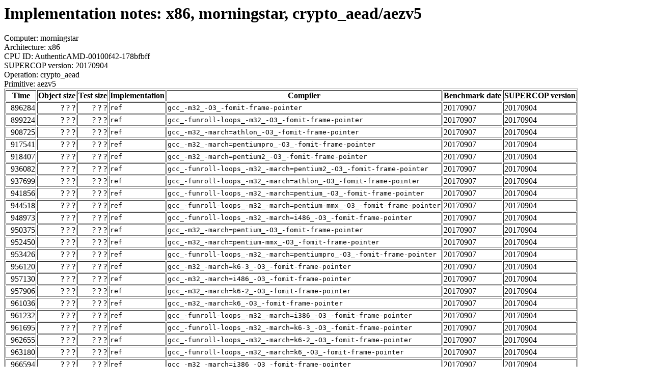

--- FILE ---
content_type: text/html
request_url: http://bench.cr.yp.to/web-impl/x86-morningstar-crypto_aead-aezv5.html
body_size: 55895
content:
<html>
<body>
<h1>Implementation notes: x86, morningstar, crypto_aead/aezv5</h1>
Computer: morningstar<br>
Architecture: x86<br>
CPU ID: AuthenticAMD-00100f42-178bfbff <br>
SUPERCOP version: 20170904<br>
Operation: crypto_aead<br>
Primitive: aezv5<br>
<table border>
<tr><th>Time</th><th>Object size</th><th>Test size</th><th>Implementation</th><th>Compiler</th><th>Benchmark date</th><th>SUPERCOP version</th></tr>
<tr><td align=right>896284</td><td align=right>? ? ?</td><td align=right>? ? ?</td><td><tt>ref</tt></td><td><tt>gcc_-m32_-O3_-fomit-frame-pointer</tt></td><td>20170907</td><td>20170904</td></tr>
<tr><td align=right>899224</td><td align=right>? ? ?</td><td align=right>? ? ?</td><td><tt>ref</tt></td><td><tt>gcc_-funroll-loops_-m32_-O3_-fomit-frame-pointer</tt></td><td>20170907</td><td>20170904</td></tr>
<tr><td align=right>908725</td><td align=right>? ? ?</td><td align=right>? ? ?</td><td><tt>ref</tt></td><td><tt>gcc_-m32_-march=athlon_-O3_-fomit-frame-pointer</tt></td><td>20170907</td><td>20170904</td></tr>
<tr><td align=right>917541</td><td align=right>? ? ?</td><td align=right>? ? ?</td><td><tt>ref</tt></td><td><tt>gcc_-m32_-march=pentiumpro_-O3_-fomit-frame-pointer</tt></td><td>20170907</td><td>20170904</td></tr>
<tr><td align=right>918407</td><td align=right>? ? ?</td><td align=right>? ? ?</td><td><tt>ref</tt></td><td><tt>gcc_-m32_-march=pentium2_-O3_-fomit-frame-pointer</tt></td><td>20170907</td><td>20170904</td></tr>
<tr><td align=right>936082</td><td align=right>? ? ?</td><td align=right>? ? ?</td><td><tt>ref</tt></td><td><tt>gcc_-funroll-loops_-m32_-march=pentium2_-O3_-fomit-frame-pointer</tt></td><td>20170907</td><td>20170904</td></tr>
<tr><td align=right>937699</td><td align=right>? ? ?</td><td align=right>? ? ?</td><td><tt>ref</tt></td><td><tt>gcc_-funroll-loops_-m32_-march=athlon_-O3_-fomit-frame-pointer</tt></td><td>20170907</td><td>20170904</td></tr>
<tr><td align=right>941856</td><td align=right>? ? ?</td><td align=right>? ? ?</td><td><tt>ref</tt></td><td><tt>gcc_-funroll-loops_-m32_-march=pentium_-O3_-fomit-frame-pointer</tt></td><td>20170907</td><td>20170904</td></tr>
<tr><td align=right>944518</td><td align=right>? ? ?</td><td align=right>? ? ?</td><td><tt>ref</tt></td><td><tt>gcc_-funroll-loops_-m32_-march=pentium-mmx_-O3_-fomit-frame-pointer</tt></td><td>20170907</td><td>20170904</td></tr>
<tr><td align=right>948973</td><td align=right>? ? ?</td><td align=right>? ? ?</td><td><tt>ref</tt></td><td><tt>gcc_-funroll-loops_-m32_-march=i486_-O3_-fomit-frame-pointer</tt></td><td>20170907</td><td>20170904</td></tr>
<tr><td align=right>950375</td><td align=right>? ? ?</td><td align=right>? ? ?</td><td><tt>ref</tt></td><td><tt>gcc_-m32_-march=pentium_-O3_-fomit-frame-pointer</tt></td><td>20170907</td><td>20170904</td></tr>
<tr><td align=right>952450</td><td align=right>? ? ?</td><td align=right>? ? ?</td><td><tt>ref</tt></td><td><tt>gcc_-m32_-march=pentium-mmx_-O3_-fomit-frame-pointer</tt></td><td>20170907</td><td>20170904</td></tr>
<tr><td align=right>953426</td><td align=right>? ? ?</td><td align=right>? ? ?</td><td><tt>ref</tt></td><td><tt>gcc_-funroll-loops_-m32_-march=pentiumpro_-O3_-fomit-frame-pointer</tt></td><td>20170907</td><td>20170904</td></tr>
<tr><td align=right>956120</td><td align=right>? ? ?</td><td align=right>? ? ?</td><td><tt>ref</tt></td><td><tt>gcc_-m32_-march=k6-3_-O3_-fomit-frame-pointer</tt></td><td>20170907</td><td>20170904</td></tr>
<tr><td align=right>957130</td><td align=right>? ? ?</td><td align=right>? ? ?</td><td><tt>ref</tt></td><td><tt>gcc_-m32_-march=i486_-O3_-fomit-frame-pointer</tt></td><td>20170907</td><td>20170904</td></tr>
<tr><td align=right>957906</td><td align=right>? ? ?</td><td align=right>? ? ?</td><td><tt>ref</tt></td><td><tt>gcc_-m32_-march=k6-2_-O3_-fomit-frame-pointer</tt></td><td>20170907</td><td>20170904</td></tr>
<tr><td align=right>961036</td><td align=right>? ? ?</td><td align=right>? ? ?</td><td><tt>ref</tt></td><td><tt>gcc_-m32_-march=k6_-O3_-fomit-frame-pointer</tt></td><td>20170907</td><td>20170904</td></tr>
<tr><td align=right>961232</td><td align=right>? ? ?</td><td align=right>? ? ?</td><td><tt>ref</tt></td><td><tt>gcc_-funroll-loops_-m32_-march=i386_-O3_-fomit-frame-pointer</tt></td><td>20170907</td><td>20170904</td></tr>
<tr><td align=right>961695</td><td align=right>? ? ?</td><td align=right>? ? ?</td><td><tt>ref</tt></td><td><tt>gcc_-funroll-loops_-m32_-march=k6-3_-O3_-fomit-frame-pointer</tt></td><td>20170907</td><td>20170904</td></tr>
<tr><td align=right>962655</td><td align=right>? ? ?</td><td align=right>? ? ?</td><td><tt>ref</tt></td><td><tt>gcc_-funroll-loops_-m32_-march=k6-2_-O3_-fomit-frame-pointer</tt></td><td>20170907</td><td>20170904</td></tr>
<tr><td align=right>963180</td><td align=right>? ? ?</td><td align=right>? ? ?</td><td><tt>ref</tt></td><td><tt>gcc_-funroll-loops_-m32_-march=k6_-O3_-fomit-frame-pointer</tt></td><td>20170907</td><td>20170904</td></tr>
<tr><td align=right>966594</td><td align=right>? ? ?</td><td align=right>? ? ?</td><td><tt>ref</tt></td><td><tt>gcc_-m32_-march=i386_-O3_-fomit-frame-pointer</tt></td><td>20170907</td><td>20170904</td></tr>
<tr><td align=right>972569</td><td align=right>? ? ?</td><td align=right>? ? ?</td><td><tt>ref</tt></td><td><tt>gcc_-funroll-loops_-m32_-march=prescott_-O3_-fomit-frame-pointer</tt></td><td>20170907</td><td>20170904</td></tr>
<tr><td align=right>974552</td><td align=right>? ? ?</td><td align=right>? ? ?</td><td><tt>ref</tt></td><td><tt>gcc_-funroll-loops_-m32_-march=nocona_-O3_-fomit-frame-pointer</tt></td><td>20170907</td><td>20170904</td></tr>
<tr><td align=right>979453</td><td align=right>? ? ?</td><td align=right>? ? ?</td><td><tt>ref</tt></td><td><tt>gcc_-funroll-loops_-m32_-march=pentiumpro_-O_-fomit-frame-pointer</tt></td><td>20170907</td><td>20170904</td></tr>
<tr><td align=right>980824</td><td align=right>? ? ?</td><td align=right>? ? ?</td><td><tt>ref</tt></td><td><tt>gcc_-funroll-loops_-m32_-march=pentium4_-O3_-fomit-frame-pointer</tt></td><td>20170907</td><td>20170904</td></tr>
<tr><td align=right>980866</td><td align=right>? ? ?</td><td align=right>? ? ?</td><td><tt>ref</tt></td><td><tt>gcc_-funroll-loops_-m32_-march=pentium2_-O_-fomit-frame-pointer</tt></td><td>20170907</td><td>20170904</td></tr>
<tr><td align=right>986529</td><td align=right>? ? ?</td><td align=right>? ? ?</td><td><tt>ref</tt></td><td><tt>gcc_-m32_-march=nocona_-O3_-fomit-frame-pointer</tt></td><td>20170907</td><td>20170904</td></tr>
<tr><td align=right>987787</td><td align=right>? ? ?</td><td align=right>? ? ?</td><td><tt>ref</tt></td><td><tt>gcc_-m32_-march=prescott_-O3_-fomit-frame-pointer</tt></td><td>20170907</td><td>20170904</td></tr>
<tr><td align=right>989181</td><td align=right>? ? ?</td><td align=right>? ? ?</td><td><tt>ref</tt></td><td><tt>gcc_-m32_-march=pentium4_-O3_-fomit-frame-pointer</tt></td><td>20170907</td><td>20170904</td></tr>
<tr><td align=right>994621</td><td align=right>? ? ?</td><td align=right>? ? ?</td><td><tt>ref</tt></td><td><tt>gcc_-m32_-march=barcelona_-O3_-fomit-frame-pointer</tt></td><td>20170907</td><td>20170904</td></tr>
<tr><td align=right>997369</td><td align=right>? ? ?</td><td align=right>? ? ?</td><td><tt>ref</tt></td><td><tt>gcc_-m32_-march=native_-mtune=native_-O3_-fomit-frame-pointer</tt></td><td>20170907</td><td>20170904</td></tr>
<tr><td align=right>997576</td><td align=right>? ? ?</td><td align=right>? ? ?</td><td><tt>ref</tt></td><td><tt>gcc_-funroll-loops_-m32_-O_-fomit-frame-pointer</tt></td><td>20170907</td><td>20170904</td></tr>
<tr><td align=right>1002325</td><td align=right>? ? ?</td><td align=right>? ? ?</td><td><tt>ref</tt></td><td><tt>gcc_-funroll-loops_-m32_-march=pentium_-O_-fomit-frame-pointer</tt></td><td>20170907</td><td>20170904</td></tr>
<tr><td align=right>1003387</td><td align=right>? ? ?</td><td align=right>? ? ?</td><td><tt>ref</tt></td><td><tt>gcc_-funroll-loops_-m32_-march=pentium-mmx_-O_-fomit-frame-pointer</tt></td><td>20170907</td><td>20170904</td></tr>
<tr><td align=right>1008523</td><td align=right>? ? ?</td><td align=right>? ? ?</td><td><tt>ref</tt></td><td><tt>gcc_-m32_-march=pentium-m_-O3_-fomit-frame-pointer</tt></td><td>20170907</td><td>20170904</td></tr>
<tr><td align=right>1008557</td><td align=right>? ? ?</td><td align=right>? ? ?</td><td><tt>ref</tt></td><td><tt>gcc_-funroll-loops_-m32_-march=barcelona_-O3_-fomit-frame-pointer</tt></td><td>20170907</td><td>20170904</td></tr>
<tr><td align=right>1020509</td><td align=right>? ? ?</td><td align=right>? ? ?</td><td><tt>ref</tt></td><td><tt>gcc_-funroll-loops_-m32_-march=athlon_-O_-fomit-frame-pointer</tt></td><td>20170907</td><td>20170904</td></tr>
<tr><td align=right>1022746</td><td align=right>? ? ?</td><td align=right>? ? ?</td><td><tt>ref</tt></td><td><tt>gcc_-funroll-loops_-m32_-march=pentium-m_-O3_-fomit-frame-pointer</tt></td><td>20170907</td><td>20170904</td></tr>
<tr><td align=right>1027617</td><td align=right>? ? ?</td><td align=right>? ? ?</td><td><tt>ref</tt></td><td><tt>gcc_-funroll-loops_-m32_-O2_-fomit-frame-pointer</tt></td><td>20170907</td><td>20170904</td></tr>
<tr><td align=right>1030469</td><td align=right>? ? ?</td><td align=right>? ? ?</td><td><tt>ref</tt></td><td><tt>gcc_-m32_-march=pentium3_-O3_-fomit-frame-pointer</tt></td><td>20170907</td><td>20170904</td></tr>
<tr><td align=right>1031118</td><td align=right>? ? ?</td><td align=right>? ? ?</td><td><tt>ref</tt></td><td><tt>gcc_-funroll-loops_-m32_-march=pentium3_-O_-fomit-frame-pointer</tt></td><td>20170907</td><td>20170904</td></tr>
<tr><td align=right>1035157</td><td align=right>? ? ?</td><td align=right>? ? ?</td><td><tt>ref</tt></td><td><tt>gcc_-funroll-loops_-m32_-march=pentium3_-O3_-fomit-frame-pointer</tt></td><td>20170907</td><td>20170904</td></tr>
<tr><td align=right>1036743</td><td align=right>? ? ?</td><td align=right>? ? ?</td><td><tt>ref</tt></td><td><tt>gcc_-m32_-march=k8_-O3_-fomit-frame-pointer</tt></td><td>20170907</td><td>20170904</td></tr>
<tr><td align=right>1036748</td><td align=right>? ? ?</td><td align=right>? ? ?</td><td><tt>ref</tt></td><td><tt>gcc_-funroll-loops_-m32_-march=athlon_-O2_-fomit-frame-pointer</tt></td><td>20170907</td><td>20170904</td></tr>
<tr><td align=right>1037615</td><td align=right>? ? ?</td><td align=right>? ? ?</td><td><tt>ref</tt></td><td><tt>gcc_-funroll-loops_-m32_-march=i386_-O_-fomit-frame-pointer</tt></td><td>20170907</td><td>20170904</td></tr>
<tr><td align=right>1037853</td><td align=right>? ? ?</td><td align=right>? ? ?</td><td><tt>ref</tt></td><td><tt>gcc_-funroll-loops_-m32_-march=i486_-O2_-fomit-frame-pointer</tt></td><td>20170907</td><td>20170904</td></tr>
<tr><td align=right>1043904</td><td align=right>? ? ?</td><td align=right>? ? ?</td><td><tt>ref</tt></td><td><tt>gcc_-funroll-loops_-m32_-march=pentium-m_-O_-fomit-frame-pointer</tt></td><td>20170907</td><td>20170904</td></tr>
<tr><td align=right>1044539</td><td align=right>? ? ?</td><td align=right>? ? ?</td><td><tt>ref</tt></td><td><tt>gcc_-funroll-loops_-m32_-march=barcelona_-O2_-fomit-frame-pointer</tt></td><td>20170907</td><td>20170904</td></tr>
<tr><td align=right>1045758</td><td align=right>? ? ?</td><td align=right>? ? ?</td><td><tt>ref</tt></td><td><tt>gcc_-funroll-loops_-m32_-march=prescott_-O2_-fomit-frame-pointer</tt></td><td>20170907</td><td>20170904</td></tr>
<tr><td align=right>1046335</td><td align=right>? ? ?</td><td align=right>? ? ?</td><td><tt>ref</tt></td><td><tt>gcc_-funroll-loops_-m32_-march=nocona_-O2_-fomit-frame-pointer</tt></td><td>20170907</td><td>20170904</td></tr>
<tr><td align=right>1046408</td><td align=right>? ? ?</td><td align=right>? ? ?</td><td><tt>ref</tt></td><td><tt>gcc_-funroll-loops_-m32_-march=barcelona_-O_-fomit-frame-pointer</tt></td><td>20170907</td><td>20170904</td></tr>
<tr><td align=right>1046941</td><td align=right>? ? ?</td><td align=right>? ? ?</td><td><tt>ref</tt></td><td><tt>gcc_-funroll-loops_-m32_-march=i386_-O2_-fomit-frame-pointer</tt></td><td>20170907</td><td>20170904</td></tr>
<tr><td align=right>1050888</td><td align=right>? ? ?</td><td align=right>? ? ?</td><td><tt>ref</tt></td><td><tt>gcc_-funroll-loops_-m32_-march=i486_-O_-fomit-frame-pointer</tt></td><td>20170907</td><td>20170904</td></tr>
<tr><td align=right>1052458</td><td align=right>? ? ?</td><td align=right>? ? ?</td><td><tt>ref</tt></td><td><tt>gcc_-funroll-loops_-m32_-march=k6-3_-O2_-fomit-frame-pointer</tt></td><td>20170907</td><td>20170904</td></tr>
<tr><td align=right>1052816</td><td align=right>? ? ?</td><td align=right>? ? ?</td><td><tt>ref</tt></td><td><tt>gcc_-funroll-loops_-m32_-march=k6-2_-O2_-fomit-frame-pointer</tt></td><td>20170907</td><td>20170904</td></tr>
<tr><td align=right>1053068</td><td align=right>? ? ?</td><td align=right>? ? ?</td><td><tt>ref</tt></td><td><tt>gcc_-funroll-loops_-m32_-march=k6_-O2_-fomit-frame-pointer</tt></td><td>20170907</td><td>20170904</td></tr>
<tr><td align=right>1053912</td><td align=right>? ? ?</td><td align=right>? ? ?</td><td><tt>ref</tt></td><td><tt>gcc_-funroll-loops_-m32_-march=k8_-O3_-fomit-frame-pointer</tt></td><td>20170907</td><td>20170904</td></tr>
<tr><td align=right>1055192</td><td align=right>? ? ?</td><td align=right>? ? ?</td><td><tt>ref</tt></td><td><tt>gcc_-funroll-loops_-m32_-march=pentium2_-O2_-fomit-frame-pointer</tt></td><td>20170907</td><td>20170904</td></tr>
<tr><td align=right>1055954</td><td align=right>? ? ?</td><td align=right>? ? ?</td><td><tt>ref</tt></td><td><tt>gcc_-funroll-loops_-m32_-march=pentiumpro_-O2_-fomit-frame-pointer</tt></td><td>20170907</td><td>20170904</td></tr>
<tr><td align=right>1057556</td><td align=right>? ? ?</td><td align=right>? ? ?</td><td><tt>ref</tt></td><td><tt>gcc_-funroll-loops_-m32_-march=pentium4_-O_-fomit-frame-pointer</tt></td><td>20170907</td><td>20170904</td></tr>
<tr><td align=right>1058003</td><td align=right>? ? ?</td><td align=right>? ? ?</td><td><tt>ref</tt></td><td><tt>gcc_-funroll-loops_-m32_-march=pentium4_-O2_-fomit-frame-pointer</tt></td><td>20170907</td><td>20170904</td></tr>
<tr><td align=right>1063894</td><td align=right>? ? ?</td><td align=right>? ? ?</td><td><tt>ref</tt></td><td><tt>gcc_-funroll-loops_-m32_-march=k8_-O2_-fomit-frame-pointer</tt></td><td>20170907</td><td>20170904</td></tr>
<tr><td align=right>1068749</td><td align=right>? ? ?</td><td align=right>? ? ?</td><td><tt>ref</tt></td><td><tt>gcc_-funroll-loops_-m32_-march=nocona_-O_-fomit-frame-pointer</tt></td><td>20170907</td><td>20170904</td></tr>
<tr><td align=right>1068846</td><td align=right>? ? ?</td><td align=right>? ? ?</td><td><tt>ref</tt></td><td><tt>gcc_-funroll-loops_-m32_-march=prescott_-O_-fomit-frame-pointer</tt></td><td>20170907</td><td>20170904</td></tr>
<tr><td align=right>1070381</td><td align=right>? ? ?</td><td align=right>? ? ?</td><td><tt>ref</tt></td><td><tt>gcc_-funroll-loops_-m32_-march=k8_-O_-fomit-frame-pointer</tt></td><td>20170907</td><td>20170904</td></tr>
<tr><td align=right>1112883</td><td align=right>? ? ?</td><td align=right>? ? ?</td><td><tt>ref</tt></td><td><tt>gcc_-funroll-loops_-m32_-march=pentium-m_-O2_-fomit-frame-pointer</tt></td><td>20170907</td><td>20170904</td></tr>
<tr><td align=right>1115037</td><td align=right>? ? ?</td><td align=right>? ? ?</td><td><tt>ref</tt></td><td><tt>gcc_-funroll-loops_-m32_-march=pentium3_-O2_-fomit-frame-pointer</tt></td><td>20170907</td><td>20170904</td></tr>
<tr><td align=right>1116715</td><td align=right>? ? ?</td><td align=right>? ? ?</td><td><tt>ref</tt></td><td><tt>gcc_-funroll-loops_-m32_-march=k6_-O_-fomit-frame-pointer</tt></td><td>20170907</td><td>20170904</td></tr>
<tr><td align=right>1117141</td><td align=right>? ? ?</td><td align=right>? ? ?</td><td><tt>ref</tt></td><td><tt>gcc_-funroll-loops_-m32_-march=k6-3_-O_-fomit-frame-pointer</tt></td><td>20170907</td><td>20170904</td></tr>
<tr><td align=right>1118157</td><td align=right>? ? ?</td><td align=right>? ? ?</td><td><tt>ref</tt></td><td><tt>gcc_-funroll-loops_-m32_-march=k6-2_-O_-fomit-frame-pointer</tt></td><td>20170907</td><td>20170904</td></tr>
<tr><td align=right>1190131</td><td align=right>? ? ?</td><td align=right>? ? ?</td><td><tt>ref</tt></td><td><tt>gcc_-funroll-loops_-m32_-march=pentium_-O2_-fomit-frame-pointer</tt></td><td>20170907</td><td>20170904</td></tr>
<tr><td align=right>1190568</td><td align=right>? ? ?</td><td align=right>? ? ?</td><td><tt>ref</tt></td><td><tt>gcc_-funroll-loops_-m32_-march=pentium-mmx_-O2_-fomit-frame-pointer</tt></td><td>20170907</td><td>20170904</td></tr>
<tr><td align=right>1275973</td><td align=right>? ? ?</td><td align=right>? ? ?</td><td><tt>ref</tt></td><td><tt>gcc_-m32_-O2_-fomit-frame-pointer</tt></td><td>20170907</td><td>20170904</td></tr>
<tr><td align=right>1284379</td><td align=right>? ? ?</td><td align=right>? ? ?</td><td><tt>ref</tt></td><td><tt>gcc_-m32_-march=pentium-mmx_-O_-fomit-frame-pointer</tt></td><td>20170907</td><td>20170904</td></tr>
<tr><td align=right>1291982</td><td align=right>? ? ?</td><td align=right>? ? ?</td><td><tt>ref</tt></td><td><tt>gcc_-m32_-march=i386_-O2_-fomit-frame-pointer</tt></td><td>20170907</td><td>20170904</td></tr>
<tr><td align=right>1292245</td><td align=right>? ? ?</td><td align=right>? ? ?</td><td><tt>ref</tt></td><td><tt>gcc_-m32_-march=pentium_-O_-fomit-frame-pointer</tt></td><td>20170907</td><td>20170904</td></tr>
<tr><td align=right>1300532</td><td align=right>? ? ?</td><td align=right>? ? ?</td><td><tt>ref</tt></td><td><tt>gcc_-m32_-march=barcelona_-O2_-fomit-frame-pointer</tt></td><td>20170907</td><td>20170904</td></tr>
<tr><td align=right>1300651</td><td align=right>? ? ?</td><td align=right>? ? ?</td><td><tt>ref</tt></td><td><tt>gcc_-m32_-march=native_-mtune=native_-O2_-fomit-frame-pointer</tt></td><td>20170907</td><td>20170904</td></tr>
<tr><td align=right>1300704</td><td align=right>? ? ?</td><td align=right>? ? ?</td><td><tt>ref</tt></td><td><tt>gcc_-m32_-march=i486_-O2_-fomit-frame-pointer</tt></td><td>20170907</td><td>20170904</td></tr>
<tr><td align=right>1300824</td><td align=right>? ? ?</td><td align=right>? ? ?</td><td><tt>ref</tt></td><td><tt>gcc_-m32_-march=pentium2_-O2_-fomit-frame-pointer</tt></td><td>20170907</td><td>20170904</td></tr>
<tr><td align=right>1303432</td><td align=right>? ? ?</td><td align=right>? ? ?</td><td><tt>ref</tt></td><td><tt>gcc_-m32_-march=pentiumpro_-O2_-fomit-frame-pointer</tt></td><td>20170907</td><td>20170904</td></tr>
<tr><td align=right>1308815</td><td align=right>? ? ?</td><td align=right>? ? ?</td><td><tt>ref</tt></td><td><tt>gcc_-m32_-march=athlon_-O2_-fomit-frame-pointer</tt></td><td>20170907</td><td>20170904</td></tr>
<tr><td align=right>1323293</td><td align=right>? ? ?</td><td align=right>? ? ?</td><td><tt>ref</tt></td><td><tt>gcc_-m32_-march=athlon_-O_-fomit-frame-pointer</tt></td><td>20170907</td><td>20170904</td></tr>
<tr><td align=right>1323604</td><td align=right>? ? ?</td><td align=right>? ? ?</td><td><tt>ref</tt></td><td><tt>gcc_-m32_-march=pentium_-O2_-fomit-frame-pointer</tt></td><td>20170907</td><td>20170904</td></tr>
<tr><td align=right>1324885</td><td align=right>? ? ?</td><td align=right>? ? ?</td><td><tt>ref</tt></td><td><tt>gcc_-m32_-march=i486_-O_-fomit-frame-pointer</tt></td><td>20170907</td><td>20170904</td></tr>
<tr><td align=right>1325301</td><td align=right>? ? ?</td><td align=right>? ? ?</td><td><tt>ref</tt></td><td><tt>gcc_-m32_-march=pentium-mmx_-O2_-fomit-frame-pointer</tt></td><td>20170907</td><td>20170904</td></tr>
<tr><td align=right>1338288</td><td align=right>? ? ?</td><td align=right>? ? ?</td><td><tt>ref</tt></td><td><tt>gcc_-m32_-march=pentium3_-O2_-fomit-frame-pointer</tt></td><td>20170907</td><td>20170904</td></tr>
<tr><td align=right>1348552</td><td align=right>? ? ?</td><td align=right>? ? ?</td><td><tt>ref</tt></td><td><tt>gcc_-m32_-O_-fomit-frame-pointer</tt></td><td>20170907</td><td>20170904</td></tr>
<tr><td align=right>1349357</td><td align=right>? ? ?</td><td align=right>? ? ?</td><td><tt>ref</tt></td><td><tt>gcc_-m32_-march=corei7_-O_-fomit-frame-pointer</tt></td><td>20170907</td><td>20170904</td></tr>
<tr><td align=right>1350440</td><td align=right>? ? ?</td><td align=right>? ? ?</td><td><tt>ref</tt></td><td><tt>gcc_-m32_-march=i386_-O_-fomit-frame-pointer</tt></td><td>20170907</td><td>20170904</td></tr>
<tr><td align=right>1356551</td><td align=right>? ? ?</td><td align=right>? ? ?</td><td><tt>ref</tt></td><td><tt>gcc_-m32_-march=k8_-O2_-fomit-frame-pointer</tt></td><td>20170907</td><td>20170904</td></tr>
<tr><td align=right>1358080</td><td align=right>? ? ?</td><td align=right>? ? ?</td><td><tt>ref</tt></td><td><tt>gcc_-m32_-march=corei7_-O2_-fomit-frame-pointer</tt></td><td>20170907</td><td>20170904</td></tr>
<tr><td align=right>1358160</td><td align=right>? ? ?</td><td align=right>? ? ?</td><td><tt>ref</tt></td><td><tt>gcc_-m32_-march=k6_-O_-fomit-frame-pointer</tt></td><td>20170907</td><td>20170904</td></tr>
<tr><td align=right>1358416</td><td align=right>? ? ?</td><td align=right>? ? ?</td><td><tt>ref</tt></td><td><tt>gcc_-m32_-march=prescott_-O2_-fomit-frame-pointer</tt></td><td>20170907</td><td>20170904</td></tr>
<tr><td align=right>1358555</td><td align=right>? ? ?</td><td align=right>? ? ?</td><td><tt>ref</tt></td><td><tt>gcc_-m32_-march=k6-3_-O_-fomit-frame-pointer</tt></td><td>20170907</td><td>20170904</td></tr>
<tr><td align=right>1359189</td><td align=right>? ? ?</td><td align=right>? ? ?</td><td><tt>ref</tt></td><td><tt>gcc_-m32_-march=nocona_-O2_-fomit-frame-pointer</tt></td><td>20170907</td><td>20170904</td></tr>
<tr><td align=right>1361099</td><td align=right>? ? ?</td><td align=right>? ? ?</td><td><tt>ref</tt></td><td><tt>gcc_-m32_-march=k6-2_-O_-fomit-frame-pointer</tt></td><td>20170907</td><td>20170904</td></tr>
<tr><td align=right>1361834</td><td align=right>? ? ?</td><td align=right>? ? ?</td><td><tt>ref</tt></td><td><tt>gcc_-m32_-march=core2_-msse4_-O2_-fomit-frame-pointer</tt></td><td>20170907</td><td>20170904</td></tr>
<tr><td align=right>1364570</td><td align=right>? ? ?</td><td align=right>? ? ?</td><td><tt>ref</tt></td><td><tt>gcc_-m32_-march=k6_-O2_-fomit-frame-pointer</tt></td><td>20170907</td><td>20170904</td></tr>
<tr><td align=right>1364770</td><td align=right>? ? ?</td><td align=right>? ? ?</td><td><tt>ref</tt></td><td><tt>gcc_-m32_-march=k6-3_-O2_-fomit-frame-pointer</tt></td><td>20170907</td><td>20170904</td></tr>
<tr><td align=right>1364858</td><td align=right>? ? ?</td><td align=right>? ? ?</td><td><tt>ref</tt></td><td><tt>gcc_-m32_-march=k6-2_-O2_-fomit-frame-pointer</tt></td><td>20170907</td><td>20170904</td></tr>
<tr><td align=right>1365093</td><td align=right>? ? ?</td><td align=right>? ? ?</td><td><tt>ref</tt></td><td><tt>gcc_-m32_-march=core2_-O2_-fomit-frame-pointer</tt></td><td>20170907</td><td>20170904</td></tr>
<tr><td align=right>1365168</td><td align=right>? ? ?</td><td align=right>? ? ?</td><td><tt>ref</tt></td><td><tt>gcc_-m32_-march=pentium2_-O_-fomit-frame-pointer</tt></td><td>20170907</td><td>20170904</td></tr>
<tr><td align=right>1365429</td><td align=right>? ? ?</td><td align=right>? ? ?</td><td><tt>ref</tt></td><td><tt>gcc_-m32_-march=core2_-msse4.1_-O2_-fomit-frame-pointer</tt></td><td>20170907</td><td>20170904</td></tr>
<tr><td align=right>1365968</td><td align=right>? ? ?</td><td align=right>? ? ?</td><td><tt>ref</tt></td><td><tt>gcc_-m32_-march=pentiumpro_-O_-fomit-frame-pointer</tt></td><td>20170907</td><td>20170904</td></tr>
<tr><td align=right>1367855</td><td align=right>? ? ?</td><td align=right>? ? ?</td><td><tt>ref</tt></td><td><tt>gcc_-m32_-march=pentium4_-O2_-fomit-frame-pointer</tt></td><td>20170907</td><td>20170904</td></tr>
<tr><td align=right>1381983</td><td align=right>? ? ?</td><td align=right>? ? ?</td><td><tt>ref</tt></td><td><tt>gcc_-m32_-march=core2_-O_-fomit-frame-pointer</tt></td><td>20170907</td><td>20170904</td></tr>
<tr><td align=right>1382879</td><td align=right>? ? ?</td><td align=right>? ? ?</td><td><tt>ref</tt></td><td><tt>gcc_-m32_-march=core2_-msse4.1_-O_-fomit-frame-pointer</tt></td><td>20170907</td><td>20170904</td></tr>
<tr><td align=right>1383705</td><td align=right>? ? ?</td><td align=right>? ? ?</td><td><tt>ref</tt></td><td><tt>gcc_-m32_-march=core2_-msse4_-O_-fomit-frame-pointer</tt></td><td>20170907</td><td>20170904</td></tr>
<tr><td align=right>1393970</td><td align=right>? ? ?</td><td align=right>? ? ?</td><td><tt>ref</tt></td><td><tt>gcc_-m32_-march=pentium3_-O_-fomit-frame-pointer</tt></td><td>20170907</td><td>20170904</td></tr>
<tr><td align=right>1402656</td><td align=right>? ? ?</td><td align=right>? ? ?</td><td><tt>ref</tt></td><td><tt>gcc_-m32_-march=native_-mtune=native_-O_-fomit-frame-pointer</tt></td><td>20170907</td><td>20170904</td></tr>
<tr><td align=right>1407550</td><td align=right>? ? ?</td><td align=right>? ? ?</td><td><tt>ref</tt></td><td><tt>gcc_-m32_-march=barcelona_-O_-fomit-frame-pointer</tt></td><td>20170907</td><td>20170904</td></tr>
<tr><td align=right>1425312</td><td align=right>? ? ?</td><td align=right>? ? ?</td><td><tt>ref</tt></td><td><tt>gcc_-m32_-march=nocona_-O_-fomit-frame-pointer</tt></td><td>20170907</td><td>20170904</td></tr>
<tr><td align=right>1425663</td><td align=right>? ? ?</td><td align=right>? ? ?</td><td><tt>ref</tt></td><td><tt>gcc_-m32_-march=prescott_-O_-fomit-frame-pointer</tt></td><td>20170907</td><td>20170904</td></tr>
<tr><td align=right>1429834</td><td align=right>? ? ?</td><td align=right>? ? ?</td><td><tt>ref</tt></td><td><tt>gcc_-m32_-march=pentium-m_-O_-fomit-frame-pointer</tt></td><td>20170907</td><td>20170904</td></tr>
<tr><td align=right>1432045</td><td align=right>? ? ?</td><td align=right>? ? ?</td><td><tt>ref</tt></td><td><tt>gcc_-m32_-march=k8_-O_-fomit-frame-pointer</tt></td><td>20170907</td><td>20170904</td></tr>
<tr><td align=right>1447350</td><td align=right>? ? ?</td><td align=right>? ? ?</td><td><tt>ref</tt></td><td><tt>gcc_-m32_-march=pentium4_-O_-fomit-frame-pointer</tt></td><td>20170907</td><td>20170904</td></tr>
<tr><td align=right>1565478</td><td align=right>? ? ?</td><td align=right>? ? ?</td><td><tt>ref</tt></td><td><tt>gcc_-m32_-march=pentium-m_-O2_-fomit-frame-pointer</tt></td><td>20170907</td><td>20170904</td></tr>
<tr><td align=right>1578642</td><td align=right>? ? ?</td><td align=right>? ? ?</td><td><tt>ref</tt></td><td><tt>gcc_-m32_-march=k8_-Os_-fomit-frame-pointer</tt></td><td>20170907</td><td>20170904</td></tr>
<tr><td align=right>1581059</td><td align=right>? ? ?</td><td align=right>? ? ?</td><td><tt>ref</tt></td><td><tt>gcc_-m32_-march=corei7_-Os_-fomit-frame-pointer</tt></td><td>20170907</td><td>20170904</td></tr>
<tr><td align=right>1581071</td><td align=right>? ? ?</td><td align=right>? ? ?</td><td><tt>ref</tt></td><td><tt>gcc_-m32_-march=core2_-msse4.1_-Os_-fomit-frame-pointer</tt></td><td>20170907</td><td>20170904</td></tr>
<tr><td align=right>1581117</td><td align=right>? ? ?</td><td align=right>? ? ?</td><td><tt>ref</tt></td><td><tt>gcc_-m32_-march=core2_-Os_-fomit-frame-pointer</tt></td><td>20170907</td><td>20170904</td></tr>
<tr><td align=right>1581405</td><td align=right>? ? ?</td><td align=right>? ? ?</td><td><tt>ref</tt></td><td><tt>gcc_-m32_-march=core2_-msse4_-Os_-fomit-frame-pointer</tt></td><td>20170907</td><td>20170904</td></tr>
<tr><td align=right>1582362</td><td align=right>? ? ?</td><td align=right>? ? ?</td><td><tt>ref</tt></td><td><tt>gcc_-m32_-march=native_-mtune=native_-Os_-fomit-frame-pointer</tt></td><td>20170907</td><td>20170904</td></tr>
<tr><td align=right>1583386</td><td align=right>? ? ?</td><td align=right>? ? ?</td><td><tt>ref</tt></td><td><tt>gcc_-m32_-march=barcelona_-Os_-fomit-frame-pointer</tt></td><td>20170907</td><td>20170904</td></tr>
<tr><td align=right>1585423</td><td align=right>? ? ?</td><td align=right>? ? ?</td><td><tt>ref</tt></td><td><tt>gcc_-funroll-loops_-m32_-march=barcelona_-Os_-fomit-frame-pointer</tt></td><td>20170907</td><td>20170904</td></tr>
<tr><td align=right>1586221</td><td align=right>? ? ?</td><td align=right>? ? ?</td><td><tt>ref</tt></td><td><tt>gcc_-funroll-loops_-m32_-march=k8_-Os_-fomit-frame-pointer</tt></td><td>20170907</td><td>20170904</td></tr>
<tr><td align=right>1592080</td><td align=right>? ? ?</td><td align=right>? ? ?</td><td><tt>ref</tt></td><td><tt>gcc_-m32_-march=pentium3_-Os_-fomit-frame-pointer</tt></td><td>20170907</td><td>20170904</td></tr>
<tr><td align=right>1592693</td><td align=right>? ? ?</td><td align=right>? ? ?</td><td><tt>ref</tt></td><td><tt>gcc_-m32_-march=pentium-m_-Os_-fomit-frame-pointer</tt></td><td>20170907</td><td>20170904</td></tr>
<tr><td align=right>1605291</td><td align=right>? ? ?</td><td align=right>? ? ?</td><td><tt>ref</tt></td><td><tt>gcc_-m32_-march=pentium-mmx_-Os_-fomit-frame-pointer</tt></td><td>20170907</td><td>20170904</td></tr>
<tr><td align=right>1605304</td><td align=right>? ? ?</td><td align=right>? ? ?</td><td><tt>ref</tt></td><td><tt>gcc_-m32_-march=pentium_-Os_-fomit-frame-pointer</tt></td><td>20170907</td><td>20170904</td></tr>
<tr><td align=right>1611232</td><td align=right>? ? ?</td><td align=right>? ? ?</td><td><tt>ref</tt></td><td><tt>gcc_-funroll-loops_-m32_-Os_-fomit-frame-pointer</tt></td><td>20170907</td><td>20170904</td></tr>
<tr><td align=right>1614066</td><td align=right>? ? ?</td><td align=right>? ? ?</td><td><tt>ref</tt></td><td><tt>gcc_-m32_-march=athlon_-Os_-fomit-frame-pointer</tt></td><td>20170907</td><td>20170904</td></tr>
<tr><td align=right>1614514</td><td align=right>? ? ?</td><td align=right>? ? ?</td><td><tt>ref</tt></td><td><tt>gcc_-m32_-Os_-fomit-frame-pointer</tt></td><td>20170907</td><td>20170904</td></tr>
<tr><td align=right>1617466</td><td align=right>? ? ?</td><td align=right>? ? ?</td><td><tt>ref</tt></td><td><tt>gcc_-funroll-loops_-m32_-march=athlon_-Os_-fomit-frame-pointer</tt></td><td>20170907</td><td>20170904</td></tr>
<tr><td align=right>1632979</td><td align=right>? ? ?</td><td align=right>? ? ?</td><td><tt>ref</tt></td><td><tt>gcc_-funroll-loops_-m32_-march=pentium2_-Os_-fomit-frame-pointer</tt></td><td>20170907</td><td>20170904</td></tr>
<tr><td align=right>1633506</td><td align=right>? ? ?</td><td align=right>? ? ?</td><td><tt>ref</tt></td><td><tt>gcc_-funroll-loops_-m32_-march=pentiumpro_-Os_-fomit-frame-pointer</tt></td><td>20170907</td><td>20170904</td></tr>
<tr><td align=right>1638693</td><td align=right>? ? ?</td><td align=right>? ? ?</td><td><tt>ref</tt></td><td><tt>gcc_-m32_-march=pentiumpro_-Os_-fomit-frame-pointer</tt></td><td>20170907</td><td>20170904</td></tr>
<tr><td align=right>1638765</td><td align=right>? ? ?</td><td align=right>? ? ?</td><td><tt>ref</tt></td><td><tt>gcc_-m32_-march=pentium2_-Os_-fomit-frame-pointer</tt></td><td>20170907</td><td>20170904</td></tr>
<tr><td align=right>1645672</td><td align=right>? ? ?</td><td align=right>? ? ?</td><td><tt>ref</tt></td><td><tt>gcc_-funroll-loops_-m32_-march=pentium-mmx_-Os_-fomit-frame-pointer</tt></td><td>20170907</td><td>20170904</td></tr>
<tr><td align=right>1646250</td><td align=right>? ? ?</td><td align=right>? ? ?</td><td><tt>ref</tt></td><td><tt>gcc_-funroll-loops_-m32_-march=pentium_-Os_-fomit-frame-pointer</tt></td><td>20170907</td><td>20170904</td></tr>
<tr><td align=right>1664925</td><td align=right>? ? ?</td><td align=right>? ? ?</td><td><tt>ref</tt></td><td><tt>gcc_-funroll-loops_-m32_-march=pentium4_-Os_-fomit-frame-pointer</tt></td><td>20170907</td><td>20170904</td></tr>
<tr><td align=right>1666159</td><td align=right>? ? ?</td><td align=right>? ? ?</td><td><tt>ref</tt></td><td><tt>gcc_-funroll-loops_-m32_-march=pentium-m_-Os_-fomit-frame-pointer</tt></td><td>20170907</td><td>20170904</td></tr>
<tr><td align=right>1666264</td><td align=right>? ? ?</td><td align=right>? ? ?</td><td><tt>ref</tt></td><td><tt>gcc_-funroll-loops_-m32_-march=prescott_-Os_-fomit-frame-pointer</tt></td><td>20170907</td><td>20170904</td></tr>
<tr><td align=right>1666776</td><td align=right>? ? ?</td><td align=right>? ? ?</td><td><tt>ref</tt></td><td><tt>gcc_-funroll-loops_-m32_-march=pentium3_-Os_-fomit-frame-pointer</tt></td><td>20170907</td><td>20170904</td></tr>
<tr><td align=right>1667355</td><td align=right>? ? ?</td><td align=right>? ? ?</td><td><tt>ref</tt></td><td><tt>gcc_-funroll-loops_-m32_-march=nocona_-Os_-fomit-frame-pointer</tt></td><td>20170907</td><td>20170904</td></tr>
<tr><td align=right>1676469</td><td align=right>? ? ?</td><td align=right>? ? ?</td><td><tt>ref</tt></td><td><tt>gcc_-m32_-march=i386_-Os_-fomit-frame-pointer</tt></td><td>20170907</td><td>20170904</td></tr>
<tr><td align=right>1688680</td><td align=right>? ? ?</td><td align=right>? ? ?</td><td><tt>ref</tt></td><td><tt>gcc_-m32_-march=i486_-Os_-fomit-frame-pointer</tt></td><td>20170907</td><td>20170904</td></tr>
<tr><td align=right>1739655</td><td align=right>? ? ?</td><td align=right>? ? ?</td><td><tt>ref</tt></td><td><tt>gcc_-m32_-march=nocona_-Os_-fomit-frame-pointer</tt></td><td>20170907</td><td>20170904</td></tr>
<tr><td align=right>1739915</td><td align=right>? ? ?</td><td align=right>? ? ?</td><td><tt>ref</tt></td><td><tt>gcc_-m32_-march=prescott_-Os_-fomit-frame-pointer</tt></td><td>20170907</td><td>20170904</td></tr>
<tr><td align=right>1746880</td><td align=right>? ? ?</td><td align=right>? ? ?</td><td><tt>ref</tt></td><td><tt>gcc_-m32_-march=k6_-Os_-fomit-frame-pointer</tt></td><td>20170907</td><td>20170904</td></tr>
<tr><td align=right>1763008</td><td align=right>? ? ?</td><td align=right>? ? ?</td><td><tt>ref</tt></td><td><tt>gcc_-funroll-loops_-m32_-march=k6-2_-Os_-fomit-frame-pointer</tt></td><td>20170907</td><td>20170904</td></tr>
<tr><td align=right>1763647</td><td align=right>? ? ?</td><td align=right>? ? ?</td><td><tt>ref</tt></td><td><tt>gcc_-funroll-loops_-m32_-march=k6_-Os_-fomit-frame-pointer</tt></td><td>20170907</td><td>20170904</td></tr>
<tr><td align=right>1764859</td><td align=right>? ? ?</td><td align=right>? ? ?</td><td><tt>ref</tt></td><td><tt>gcc_-funroll-loops_-m32_-march=k6-3_-Os_-fomit-frame-pointer</tt></td><td>20170907</td><td>20170904</td></tr>
<tr><td align=right>1770834</td><td align=right>? ? ?</td><td align=right>? ? ?</td><td><tt>ref</tt></td><td><tt>gcc_-funroll-loops_-m32_-march=i486_-Os_-fomit-frame-pointer</tt></td><td>20170907</td><td>20170904</td></tr>
<tr><td align=right>1783157</td><td align=right>? ? ?</td><td align=right>? ? ?</td><td><tt>ref</tt></td><td><tt>gcc_-funroll-loops_-m32_-march=i386_-Os_-fomit-frame-pointer</tt></td><td>20170907</td><td>20170904</td></tr>
<tr><td align=right>1838663</td><td align=right>? ? ?</td><td align=right>? ? ?</td><td><tt>ref</tt></td><td><tt>gcc_-m32_-march=k6-3_-Os_-fomit-frame-pointer</tt></td><td>20170907</td><td>20170904</td></tr>
<tr><td align=right>1839186</td><td align=right>? ? ?</td><td align=right>? ? ?</td><td><tt>ref</tt></td><td><tt>gcc_-m32_-march=k6-2_-Os_-fomit-frame-pointer</tt></td><td>20170907</td><td>20170904</td></tr>
<tr><td align=right>1932307</td><td align=right>? ? ?</td><td align=right>? ? ?</td><td><tt>ref</tt></td><td><tt>gcc_-m32_-march=pentium4_-Os_-fomit-frame-pointer</tt></td><td>20170907</td><td>20170904</td></tr>
</table>
<h2>Test failure</h2>
Implementation: crypto_aead/aezv5/aesni<br>
Compiler: gcc -m32 -march=core-avx-i -O2 -fomit-frame-pointer<hr>
error 111<br>
<hr>
Number of similar (compiler,implementation) pairs: 19, namely:<br>
<table border><tr><td>Compiler</td><td>Implementations
</td></tr><tr><td>gcc -m32 -march=core-avx-i -O2 -fomit-frame-pointer</td><td> aesni ref</td></tr><tr><td>gcc -m32 -march=core-avx-i -O -fomit-frame-pointer</td><td> aesni ref</td></tr><tr><td>gcc -m32 -march=core-avx-i -Os -fomit-frame-pointer</td><td> aesni ref</td></tr><tr><td>gcc -m32 -march=core-avx2 -O2 -fomit-frame-pointer</td><td> aesni ref</td></tr><tr><td>gcc -m32 -march=core-avx2 -O -fomit-frame-pointer</td><td> aesni ref</td></tr><tr><td>gcc -m32 -march=core-avx2 -Os -fomit-frame-pointer</td><td> aesni ref</td></tr><tr><td>gcc -m32 -march=core2 -O3 -fomit-frame-pointer</td><td> ref</td></tr><tr><td>gcc -m32 -march=corei7-avx -O2 -fomit-frame-pointer</td><td> aesni ref</td></tr><tr><td>gcc -m32 -march=corei7-avx -O -fomit-frame-pointer</td><td> aesni ref</td></tr><tr><td>gcc -m32 -march=corei7-avx -Os -fomit-frame-pointer</td><td> aesni ref
</td></tr></table>
<h2>Compiler output</h2>
Implementation: crypto_aead/aezv5/aesni<br>
Compiler: gcc -funroll-loops -m32 -O2 -fomit-frame-pointer<hr>
<b>encrypt.c:</b> encrypt.c:187:2: error: #error - This implementation requires __AES__ or __ARM_FEATURE_CRYPTO<br> <b>encrypt.c:</b> #error - This implementation requires __AES__ or __ARM_FEATURE_CRYPTO<br> <b>encrypt.c:</b> ^<br> <b>encrypt.c:</b> encrypt.c:216:8: error: unknown type name 'block'<br> <b>encrypt.c:</b> static block zero_pad(block x, unsigned zero_bytes) {<br> <b>encrypt.c:</b> ^<br> <b>encrypt.c:</b> encrypt.c:216:23: error: unknown type name 'block'<br> <b>encrypt.c:</b> static block zero_pad(block x, unsigned zero_bytes) {<br> <b>encrypt.c:</b> ^<br> <b>encrypt.c:</b> encrypt.c:220:8: error: unknown type name 'block'<br> <b>encrypt.c:</b> static block one_zero_pad(block x, unsigned one_zero_bytes) {<br> <b>encrypt.c:</b> ^<br> <b>encrypt.c:</b> encrypt.c:220:27: error: unknown type name 'block'<br> <b>encrypt.c:</b> static block one_zero_pad(block x, unsigned one_zero_bytes) {<br> <b>encrypt.c:</b> ^<br> <b>encrypt.c:</b> encrypt.c:225:8: error: unknown type name 'block'<br> <b>encrypt.c:</b> static block zero_set_byte(char val, unsigned idx) {<br> <b>encrypt.c:</b> ^<br> <b>encrypt.c:</b> encrypt.c: In function 'zero_set_byte':<br> <b>encrypt.c:</b> encrypt.c:226:5: error: unknown type name 'block'<br> <b>encrypt.c:</b> block tmp = zero; ((char *)&amp;tmp)[idx] = val; return tmp;<br> <b>encrypt.c:</b> ^<br> <b>encrypt.c:</b> encrypt.c:226:17: error: 'zero' undeclared (first use in this function)<br> <b>encrypt.c:</b> block tmp = zero; ((char *)&amp;tmp)[idx] = val; return tmp;<br> <b>encrypt.c:</b> ^<br> <b>encrypt.c:</b> ...<br>
<hr>
Number of similar (compiler,implementation) pairs: 157, namely:<br>
<table border><tr><td>Compiler</td><td>Implementations
</td></tr><tr><td>gcc -funroll-loops -m32 -O2 -fomit-frame-pointer</td><td> aesni</td></tr><tr><td>gcc -funroll-loops -m32 -O3 -fomit-frame-pointer</td><td> aesni</td></tr><tr><td>gcc -funroll-loops -m32 -O -fomit-frame-pointer</td><td> aesni</td></tr><tr><td>gcc -funroll-loops -m32 -Os -fomit-frame-pointer</td><td> aesni</td></tr><tr><td>gcc -funroll-loops -m32 -march=athlon -O2 -fomit-frame-pointer</td><td> aesni</td></tr><tr><td>gcc -funroll-loops -m32 -march=athlon -O3 -fomit-frame-pointer</td><td> aesni</td></tr><tr><td>gcc -funroll-loops -m32 -march=athlon -O -fomit-frame-pointer</td><td> aesni</td></tr><tr><td>gcc -funroll-loops -m32 -march=athlon -Os -fomit-frame-pointer</td><td> aesni</td></tr><tr><td>gcc -funroll-loops -m32 -march=barcelona -O2 -fomit-frame-pointer</td><td> aesni</td></tr><tr><td>gcc -funroll-loops -m32 -march=barcelona -O3 -fomit-frame-pointer</td><td> aesni</td></tr><tr><td>gcc -funroll-loops -m32 -march=barcelona -O -fomit-frame-pointer</td><td> aesni</td></tr><tr><td>gcc -funroll-loops -m32 -march=barcelona -Os -fomit-frame-pointer</td><td> aesni</td></tr><tr><td>gcc -funroll-loops -m32 -march=i386 -O2 -fomit-frame-pointer</td><td> aesni</td></tr><tr><td>gcc -funroll-loops -m32 -march=i386 -O3 -fomit-frame-pointer</td><td> aesni</td></tr><tr><td>gcc -funroll-loops -m32 -march=i386 -O -fomit-frame-pointer</td><td> aesni</td></tr><tr><td>gcc -funroll-loops -m32 -march=i386 -Os -fomit-frame-pointer</td><td> aesni</td></tr><tr><td>gcc -funroll-loops -m32 -march=i486 -O2 -fomit-frame-pointer</td><td> aesni</td></tr><tr><td>gcc -funroll-loops -m32 -march=i486 -O3 -fomit-frame-pointer</td><td> aesni</td></tr><tr><td>gcc -funroll-loops -m32 -march=i486 -O -fomit-frame-pointer</td><td> aesni</td></tr><tr><td>gcc -funroll-loops -m32 -march=i486 -Os -fomit-frame-pointer</td><td> aesni</td></tr><tr><td>gcc -funroll-loops -m32 -march=k6-2 -O2 -fomit-frame-pointer</td><td> aesni</td></tr><tr><td>gcc -funroll-loops -m32 -march=k6-2 -O3 -fomit-frame-pointer</td><td> aesni</td></tr><tr><td>gcc -funroll-loops -m32 -march=k6-2 -O -fomit-frame-pointer</td><td> aesni</td></tr><tr><td>gcc -funroll-loops -m32 -march=k6-2 -Os -fomit-frame-pointer</td><td> aesni</td></tr><tr><td>gcc -funroll-loops -m32 -march=k6-3 -O2 -fomit-frame-pointer</td><td> aesni</td></tr><tr><td>gcc -funroll-loops -m32 -march=k6-3 -O3 -fomit-frame-pointer</td><td> aesni</td></tr><tr><td>gcc -funroll-loops -m32 -march=k6-3 -O -fomit-frame-pointer</td><td> aesni</td></tr><tr><td>gcc -funroll-loops -m32 -march=k6-3 -Os -fomit-frame-pointer</td><td> aesni</td></tr><tr><td>gcc -funroll-loops -m32 -march=k6 -O2 -fomit-frame-pointer</td><td> aesni</td></tr><tr><td>gcc -funroll-loops -m32 -march=k6 -O3 -fomit-frame-pointer</td><td> aesni</td></tr><tr><td>gcc -funroll-loops -m32 -march=k6 -O -fomit-frame-pointer</td><td> aesni</td></tr><tr><td>gcc -funroll-loops -m32 -march=k6 -Os -fomit-frame-pointer</td><td> aesni</td></tr><tr><td>gcc -funroll-loops -m32 -march=k8 -O2 -fomit-frame-pointer</td><td> aesni</td></tr><tr><td>gcc -funroll-loops -m32 -march=k8 -O3 -fomit-frame-pointer</td><td> aesni</td></tr><tr><td>gcc -funroll-loops -m32 -march=k8 -O -fomit-frame-pointer</td><td> aesni</td></tr><tr><td>gcc -funroll-loops -m32 -march=k8 -Os -fomit-frame-pointer</td><td> aesni</td></tr><tr><td>gcc -funroll-loops -m32 -march=nocona -O2 -fomit-frame-pointer</td><td> aesni</td></tr><tr><td>gcc -funroll-loops -m32 -march=nocona -O3 -fomit-frame-pointer</td><td> aesni</td></tr><tr><td>gcc -funroll-loops -m32 -march=nocona -O -fomit-frame-pointer</td><td> aesni</td></tr><tr><td>gcc -funroll-loops -m32 -march=nocona -Os -fomit-frame-pointer</td><td> aesni</td></tr><tr><td>gcc -funroll-loops -m32 -march=pentium-m -O2 -fomit-frame-pointer</td><td> aesni</td></tr><tr><td>gcc -funroll-loops -m32 -march=pentium-m -O3 -fomit-frame-pointer</td><td> aesni</td></tr><tr><td>gcc -funroll-loops -m32 -march=pentium-m -O -fomit-frame-pointer</td><td> aesni</td></tr><tr><td>gcc -funroll-loops -m32 -march=pentium-m -Os -fomit-frame-pointer</td><td> aesni</td></tr><tr><td>gcc -funroll-loops -m32 -march=pentium-mmx -O2 -fomit-frame-pointer</td><td> aesni</td></tr><tr><td>gcc -funroll-loops -m32 -march=pentium-mmx -O3 -fomit-frame-pointer</td><td> aesni</td></tr><tr><td>gcc -funroll-loops -m32 -march=pentium-mmx -O -fomit-frame-pointer</td><td> aesni</td></tr><tr><td>gcc -funroll-loops -m32 -march=pentium-mmx -Os -fomit-frame-pointer</td><td> aesni</td></tr><tr><td>gcc -funroll-loops -m32 -march=pentium2 -O2 -fomit-frame-pointer</td><td> aesni</td></tr><tr><td>gcc -funroll-loops -m32 -march=pentium2 -O3 -fomit-frame-pointer</td><td> aesni</td></tr><tr><td>gcc -funroll-loops -m32 -march=pentium2 -O -fomit-frame-pointer</td><td> aesni</td></tr><tr><td>gcc -funroll-loops -m32 -march=pentium2 -Os -fomit-frame-pointer</td><td> aesni</td></tr><tr><td>gcc -funroll-loops -m32 -march=pentium3 -O2 -fomit-frame-pointer</td><td> aesni</td></tr><tr><td>gcc -funroll-loops -m32 -march=pentium3 -O3 -fomit-frame-pointer</td><td> aesni</td></tr><tr><td>gcc -funroll-loops -m32 -march=pentium3 -O -fomit-frame-pointer</td><td> aesni</td></tr><tr><td>gcc -funroll-loops -m32 -march=pentium3 -Os -fomit-frame-pointer</td><td> aesni</td></tr><tr><td>gcc -funroll-loops -m32 -march=pentium4 -O2 -fomit-frame-pointer</td><td> aesni</td></tr><tr><td>gcc -funroll-loops -m32 -march=pentium4 -O3 -fomit-frame-pointer</td><td> aesni</td></tr><tr><td>gcc -funroll-loops -m32 -march=pentium4 -O -fomit-frame-pointer</td><td> aesni</td></tr><tr><td>gcc -funroll-loops -m32 -march=pentium4 -Os -fomit-frame-pointer</td><td> aesni</td></tr><tr><td>gcc -funroll-loops -m32 -march=pentium -O2 -fomit-frame-pointer</td><td> aesni</td></tr><tr><td>gcc -funroll-loops -m32 -march=pentium -O3 -fomit-frame-pointer</td><td> aesni</td></tr><tr><td>gcc -funroll-loops -m32 -march=pentium -O -fomit-frame-pointer</td><td> aesni</td></tr><tr><td>gcc -funroll-loops -m32 -march=pentium -Os -fomit-frame-pointer</td><td> aesni</td></tr><tr><td>gcc -funroll-loops -m32 -march=pentiumpro -O2 -fomit-frame-pointer</td><td> aesni</td></tr><tr><td>gcc -funroll-loops -m32 -march=pentiumpro -O3 -fomit-frame-pointer</td><td> aesni</td></tr><tr><td>gcc -funroll-loops -m32 -march=pentiumpro -O -fomit-frame-pointer</td><td> aesni</td></tr><tr><td>gcc -funroll-loops -m32 -march=pentiumpro -Os -fomit-frame-pointer</td><td> aesni</td></tr><tr><td>gcc -funroll-loops -m32 -march=prescott -O2 -fomit-frame-pointer</td><td> aesni</td></tr><tr><td>gcc -funroll-loops -m32 -march=prescott -O3 -fomit-frame-pointer</td><td> aesni</td></tr><tr><td>gcc -funroll-loops -m32 -march=prescott -O -fomit-frame-pointer</td><td> aesni</td></tr><tr><td>gcc -funroll-loops -m32 -march=prescott -Os -fomit-frame-pointer</td><td> aesni</td></tr><tr><td>gcc -m32 -O2 -fomit-frame-pointer</td><td> aesni</td></tr><tr><td>gcc -m32 -O3 -fomit-frame-pointer</td><td> aesni</td></tr><tr><td>gcc -m32 -O -fomit-frame-pointer</td><td> aesni</td></tr><tr><td>gcc -m32 -Os -fomit-frame-pointer</td><td> aesni</td></tr><tr><td>gcc -m32 -march=athlon -O2 -fomit-frame-pointer</td><td> aesni</td></tr><tr><td>gcc -m32 -march=athlon -O3 -fomit-frame-pointer</td><td> aesni</td></tr><tr><td>gcc -m32 -march=athlon -O -fomit-frame-pointer</td><td> aesni</td></tr><tr><td>gcc -m32 -march=athlon -Os -fomit-frame-pointer</td><td> aesni</td></tr><tr><td>gcc -m32 -march=core2 -O2 -fomit-frame-pointer</td><td> aesni</td></tr><tr><td>gcc -m32 -march=core2 -O3 -fomit-frame-pointer</td><td> aesni</td></tr><tr><td>gcc -m32 -march=core2 -O -fomit-frame-pointer</td><td> aesni</td></tr><tr><td>gcc -m32 -march=core2 -Os -fomit-frame-pointer</td><td> aesni</td></tr><tr><td>gcc -m32 -march=core2 -msse4.1 -O2 -fomit-frame-pointer</td><td> aesni</td></tr><tr><td>gcc -m32 -march=core2 -msse4.1 -O -fomit-frame-pointer</td><td> aesni</td></tr><tr><td>gcc -m32 -march=core2 -msse4.1 -Os -fomit-frame-pointer</td><td> aesni</td></tr><tr><td>gcc -m32 -march=core2 -msse4 -O2 -fomit-frame-pointer</td><td> aesni</td></tr><tr><td>gcc -m32 -march=core2 -msse4 -O -fomit-frame-pointer</td><td> aesni</td></tr><tr><td>gcc -m32 -march=core2 -msse4 -Os -fomit-frame-pointer</td><td> aesni</td></tr><tr><td>gcc -m32 -march=corei7 -O2 -fomit-frame-pointer</td><td> aesni</td></tr><tr><td>gcc -m32 -march=corei7 -O -fomit-frame-pointer</td><td> aesni</td></tr><tr><td>gcc -m32 -march=corei7 -Os -fomit-frame-pointer</td><td> aesni</td></tr><tr><td>gcc -m32 -march=i386 -O2 -fomit-frame-pointer</td><td> aesni</td></tr><tr><td>gcc -m32 -march=i386 -O3 -fomit-frame-pointer</td><td> aesni</td></tr><tr><td>gcc -m32 -march=i386 -O -fomit-frame-pointer</td><td> aesni</td></tr><tr><td>gcc -m32 -march=i386 -Os -fomit-frame-pointer</td><td> aesni</td></tr><tr><td>gcc -m32 -march=i486 -O2 -fomit-frame-pointer</td><td> aesni</td></tr><tr><td>gcc -m32 -march=i486 -O3 -fomit-frame-pointer</td><td> aesni</td></tr><tr><td>gcc -m32 -march=i486 -O -fomit-frame-pointer</td><td> aesni</td></tr><tr><td>gcc -m32 -march=i486 -Os -fomit-frame-pointer</td><td> aesni</td></tr><tr><td>gcc -m32 -march=k6-2 -O2 -fomit-frame-pointer</td><td> aesni</td></tr><tr><td>gcc -m32 -march=k6-2 -O3 -fomit-frame-pointer</td><td> aesni</td></tr><tr><td>gcc -m32 -march=k6-2 -O -fomit-frame-pointer</td><td> aesni</td></tr><tr><td>gcc -m32 -march=k6-2 -Os -fomit-frame-pointer</td><td> aesni</td></tr><tr><td>gcc -m32 -march=k6-3 -O2 -fomit-frame-pointer</td><td> aesni</td></tr><tr><td>gcc -m32 -march=k6-3 -O3 -fomit-frame-pointer</td><td> aesni</td></tr><tr><td>gcc -m32 -march=k6-3 -O -fomit-frame-pointer</td><td> aesni</td></tr><tr><td>gcc -m32 -march=k6-3 -Os -fomit-frame-pointer</td><td> aesni</td></tr><tr><td>gcc -m32 -march=k6 -O2 -fomit-frame-pointer</td><td> aesni</td></tr><tr><td>gcc -m32 -march=k6 -O3 -fomit-frame-pointer</td><td> aesni</td></tr><tr><td>gcc -m32 -march=k6 -O -fomit-frame-pointer</td><td> aesni</td></tr><tr><td>gcc -m32 -march=k6 -Os -fomit-frame-pointer</td><td> aesni</td></tr><tr><td>gcc -m32 -march=k8 -O2 -fomit-frame-pointer</td><td> aesni</td></tr><tr><td>gcc -m32 -march=k8 -O3 -fomit-frame-pointer</td><td> aesni</td></tr><tr><td>gcc -m32 -march=k8 -O -fomit-frame-pointer</td><td> aesni</td></tr><tr><td>gcc -m32 -march=k8 -Os -fomit-frame-pointer</td><td> aesni</td></tr><tr><td>gcc -m32 -march=native -mtune=native -O2 -fomit-frame-pointer</td><td> aesni</td></tr><tr><td>gcc -m32 -march=native -mtune=native -O3 -fomit-frame-pointer</td><td> aesni</td></tr><tr><td>gcc -m32 -march=native -mtune=native -O -fomit-frame-pointer</td><td> aesni</td></tr><tr><td>gcc -m32 -march=native -mtune=native -Os -fomit-frame-pointer</td><td> aesni</td></tr><tr><td>gcc -m32 -march=nocona -O2 -fomit-frame-pointer</td><td> aesni</td></tr><tr><td>gcc -m32 -march=nocona -O3 -fomit-frame-pointer</td><td> aesni</td></tr><tr><td>gcc -m32 -march=nocona -O -fomit-frame-pointer</td><td> aesni</td></tr><tr><td>gcc -m32 -march=nocona -Os -fomit-frame-pointer</td><td> aesni</td></tr><tr><td>gcc -m32 -march=pentium-m -O2 -fomit-frame-pointer</td><td> aesni</td></tr><tr><td>gcc -m32 -march=pentium-m -O3 -fomit-frame-pointer</td><td> aesni</td></tr><tr><td>gcc -m32 -march=pentium-m -O -fomit-frame-pointer</td><td> aesni</td></tr><tr><td>gcc -m32 -march=pentium-m -Os -fomit-frame-pointer</td><td> aesni</td></tr><tr><td>gcc -m32 -march=pentium-mmx -O2 -fomit-frame-pointer</td><td> aesni</td></tr><tr><td>gcc -m32 -march=pentium-mmx -O3 -fomit-frame-pointer</td><td> aesni</td></tr><tr><td>gcc -m32 -march=pentium-mmx -O -fomit-frame-pointer</td><td> aesni</td></tr><tr><td>gcc -m32 -march=pentium-mmx -Os -fomit-frame-pointer</td><td> aesni</td></tr><tr><td>gcc -m32 -march=pentium2 -O2 -fomit-frame-pointer</td><td> aesni</td></tr><tr><td>gcc -m32 -march=pentium2 -O3 -fomit-frame-pointer</td><td> aesni</td></tr><tr><td>gcc -m32 -march=pentium2 -O -fomit-frame-pointer</td><td> aesni</td></tr><tr><td>gcc -m32 -march=pentium2 -Os -fomit-frame-pointer</td><td> aesni</td></tr><tr><td>gcc -m32 -march=pentium3 -O2 -fomit-frame-pointer</td><td> aesni</td></tr><tr><td>gcc -m32 -march=pentium3 -O3 -fomit-frame-pointer</td><td> aesni</td></tr><tr><td>gcc -m32 -march=pentium3 -O -fomit-frame-pointer</td><td> aesni</td></tr><tr><td>gcc -m32 -march=pentium3 -Os -fomit-frame-pointer</td><td> aesni</td></tr><tr><td>gcc -m32 -march=pentium4 -O2 -fomit-frame-pointer</td><td> aesni</td></tr><tr><td>gcc -m32 -march=pentium4 -O3 -fomit-frame-pointer</td><td> aesni</td></tr><tr><td>gcc -m32 -march=pentium4 -O -fomit-frame-pointer</td><td> aesni</td></tr><tr><td>gcc -m32 -march=pentium4 -Os -fomit-frame-pointer</td><td> aesni</td></tr><tr><td>gcc -m32 -march=pentium -O2 -fomit-frame-pointer</td><td> aesni</td></tr><tr><td>gcc -m32 -march=pentium -O3 -fomit-frame-pointer</td><td> aesni</td></tr><tr><td>gcc -m32 -march=pentium -O -fomit-frame-pointer</td><td> aesni</td></tr><tr><td>gcc -m32 -march=pentium -Os -fomit-frame-pointer</td><td> aesni</td></tr><tr><td>gcc -m32 -march=pentiumpro -O2 -fomit-frame-pointer</td><td> aesni</td></tr><tr><td>gcc -m32 -march=pentiumpro -O3 -fomit-frame-pointer</td><td> aesni</td></tr><tr><td>gcc -m32 -march=pentiumpro -O -fomit-frame-pointer</td><td> aesni</td></tr><tr><td>gcc -m32 -march=pentiumpro -Os -fomit-frame-pointer</td><td> aesni</td></tr><tr><td>gcc -m32 -march=prescott -O2 -fomit-frame-pointer</td><td> aesni</td></tr><tr><td>gcc -m32 -march=prescott -O3 -fomit-frame-pointer</td><td> aesni</td></tr><tr><td>gcc -m32 -march=prescott -O -fomit-frame-pointer</td><td> aesni</td></tr><tr><td>gcc -m32 -march=prescott -Os -fomit-frame-pointer</td><td> aesni
</td></tr></table>
<h2>Compiler output</h2>
Implementation: crypto_aead/aezv5/aesni<br>
Compiler: gcc -m32 -march=barcelona -O2 -fomit-frame-pointer<hr>
<b>encrypt.c:</b> encrypt.c:187:2: error: #error - This implementation requires __AES__ or __ARM_FEATURE_CRYPTO<br> <b>encrypt.c:</b> #error - This implementation requires __AES__ or __ARM_FEATURE_CRYPTO<br> <b>encrypt.c:</b> ^<br> <b>encrypt.c:</b> encrypt.c:216:8: error: unknown type name 'block'<br> <b>encrypt.c:</b> static block zero_pad(block x, unsigned zero_bytes) {<br> <b>encrypt.c:</b> ^<br> <b>encrypt.c:</b> encrypt.c:216:23: error: unknown type name 'block'<br> <b>encrypt.c:</b> static block zero_pad(block x, unsigned zero_bytes) {<br> <b>encrypt.c:</b> ^<br> <b>encrypt.c:</b> encrypt.c:220:8: error: unknown type name 'block'<br> <b>encrypt.c:</b> static block one_zero_pad(block x, unsigned one_zero_bytes) {<br> <b>encrypt.c:</b> ^<br> <b>encrypt.c:</b> encrypt.c:220:27: error: unknown type name 'block'<br> <b>encrypt.c:</b> static block one_zero_pad(block x, unsigned one_zero_bytes) {<br> <b>encrypt.c:</b> ^<br> <b>encrypt.c:</b> encrypt.c:225:8: error: unknown type name 'block'<br> <b>encrypt.c:</b> static block zero_set_byte(char val, unsigned idx) {<br> <b>encrypt.c:</b> ^<br> <b>encrypt.c:</b> encrypt.c: In function 'zero_set_byte':<br> <b>encrypt.c:</b> encrypt.c:226:5: error: unknown type name 'block'<br> <b>encrypt.c:</b> block tmp = zero; ((char *)&amp;tmp)[idx] = val; return tmp;<br> <b>encrypt.c:</b> ^<br> <b>encrypt.c:</b> encrypt.c:226:17: error: 'zero' undeclared (first use in this function)<br> <b>encrypt.c:</b> block tmp = zero; ((char *)&amp;tmp)[idx] = val; return tmp;<br> <b>encrypt.c:</b> ^<br> <b>encrypt.c:</b> ...<br> <b>encrypt.c:</b> encrypt.c:187:2: error: #error - This implementation requires __AES__ or __ARM_FEATURE_CRYPTO<br> <b>encrypt.c:</b> #error - This implementation requires __AES__ or __ARM_FEATURE_CRYPTO<br> <b>encrypt.c:</b> ^<br> <b>encrypt.c:</b> encrypt.c:216:8: error: unknown type name 'block'<br> <b>encrypt.c:</b> static block zero_pad(block x, unsigned zero_bytes) {<br> <b>encrypt.c:</b> ^<br> <b>encrypt.c:</b> encrypt.c:216:23: error: unknown type name 'block'<br> <b>encrypt.c:</b> static block zero_pad(block x, unsigned zero_bytes) {<br> <b>encrypt.c:</b> ^<br> <b>encrypt.c:</b> encrypt.c:220:8: error: unknown type name 'block'<br> <b>encrypt.c:</b> static block one_zero_pad(block x, unsigned one_zero_bytes) {<br> <b>encrypt.c:</b> ^<br> <b>encrypt.c:</b> encrypt.c:220:27: error: unknown type name 'block'<br> <b>encrypt.c:</b> static block one_zero_pad(block x, unsigned one_zero_bytes) {<br> <b>encrypt.c:</b> ^<br> <b>encrypt.c:</b> encrypt.c:225:8: error: unknown type name 'block'<br> <b>encrypt.c:</b> static block zero_set_byte(char val, unsigned idx) {<br> <b>encrypt.c:</b> ^<br> <b>encrypt.c:</b> encrypt.c: In function 'zero_set_byte':<br> <b>encrypt.c:</b> encrypt.c:226:5: error: unknown type name 'block'<br> <b>encrypt.c:</b> block tmp = zero; ((char *)&amp;tmp)[idx] = val; return tmp;<br> <b>encrypt.c:</b> ^<br> <b>encrypt.c:</b> encrypt.c:226:17: error: 'zero' undeclared (first use in this function)<br> <b>encrypt.c:</b> block tmp = zero; ((char *)&amp;tmp)[idx] = val; return tmp;<br> <b>encrypt.c:</b> ^<br> <b>encrypt.c:</b> ...<br>
<hr>
Number of similar (compiler,implementation) pairs: 4, namely:<br>
<table border><tr><td>Compiler</td><td>Implementations
</td></tr><tr><td>gcc -m32 -march=barcelona -O2 -fomit-frame-pointer</td><td> aesni</td></tr><tr><td>gcc -m32 -march=barcelona -O3 -fomit-frame-pointer</td><td> aesni</td></tr><tr><td>gcc -m32 -march=barcelona -O -fomit-frame-pointer</td><td> aesni</td></tr><tr><td>gcc -m32 -march=barcelona -Os -fomit-frame-pointer</td><td> aesni
</td></tr></table>
</body>
</html>
